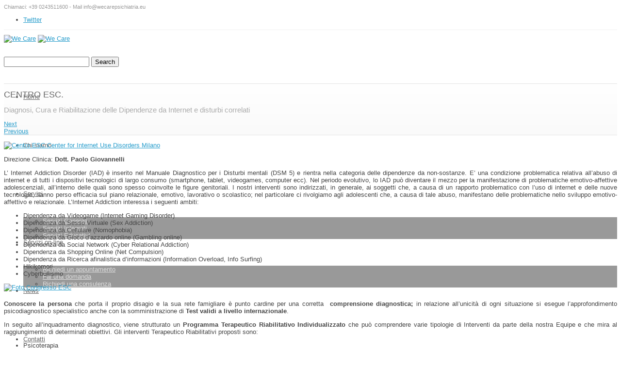

--- FILE ---
content_type: text/html; charset=UTF-8
request_url: https://www.wecarepsichiatria.eu/servizi-integrati/esc-internet-addiction/
body_size: 15332
content:
<!DOCTYPE html>
<!--[if lt IE 7 ]><html class="ie ie6" lang="en"> <![endif]-->
<!--[if IE 7 ]><html class="ie ie7" lang="en"> <![endif]-->
<!--[if IE 8 ]><html class="ie ie8" lang="en"> <![endif]-->
<!--[if (gte IE 9)|!(IE)]><!--><html lang="it-IT"> <!--<![endif]-->
<head>
<meta name="google-site-verification" content="tBUl_cBjoTBsh8501NgmiApB61OKNLMB0nWjJmoTDQg" />
<!-- Basic Page Needs 
========================================================= -->
<meta charset="UTF-8">
<title>We Care CENTRO ESC - WE CARE</title>

<!--[if lt IE 9]>
	<script src="http://html5shim.googlecode.com/svn/trunk/html5.js"></script>
<![endif]-->


<!-- Mobile Specific Metas & Favicons
========================================================= -->
<meta name="viewport" content="width=device-width, initial-scale=1.0, maximum-scale=1.0">






<!-- WordPress Stuff
========================================================= -->
<link rel="pingback" href="https://www.wecarepsichiatria.eu/xmlrpc.php" />

<meta name='robots' content='index, follow, max-video-preview:-1, max-snippet:-1, max-image-preview:large' />

	<!-- This site is optimized with the Yoast SEO plugin v16.6 - https://yoast.com/wordpress/plugins/seo/ -->
	<link rel="canonical" href="https://www.wecarepsichiatria.eu/servizi-integrati/esc-internet-addiction/" />
	<meta property="og:locale" content="it_IT" />
	<meta property="og:type" content="article" />
	<meta property="og:title" content="CENTRO ESC - WE CARE" />
	<meta property="og:description" content="Direzione Clinica: Dott. Paolo Giovannelli L’ Internet Addiction Disorder (IAD) è inserito nel Manuale Diagnostico per i Disturbi mentali (DSM 5) e rientra nella categoria delle dipendenze da non-sostanze. E&#8217;… read more &rarr;" />
	<meta property="og:url" content="https://www.wecarepsichiatria.eu/servizi-integrati/esc-internet-addiction/" />
	<meta property="og:site_name" content="We Care" />
	<meta property="article:modified_time" content="2019-04-02T08:56:08+00:00" />
	<meta property="og:image" content="http://www.wecarepsichiatria.eu/wp-content/uploads/2014/08/esc_testo.jpg" />
	<meta property="og:image:width" content="450" />
	<meta property="og:image:height" content="342" />
	<meta name="twitter:card" content="summary" />
	<meta name="twitter:label1" content="Tempo di lettura stimato" />
	<meta name="twitter:data1" content="3 minuti" />
	<script type="application/ld+json" class="yoast-schema-graph">{"@context":"https://schema.org","@graph":[{"@type":"WebSite","@id":"https://www.wecarepsichiatria.eu/#website","url":"https://www.wecarepsichiatria.eu/","name":"We Care","description":"","potentialAction":[{"@type":"SearchAction","target":{"@type":"EntryPoint","urlTemplate":"https://www.wecarepsichiatria.eu/?s={search_term_string}"},"query-input":"required name=search_term_string"}],"inLanguage":"it-IT"},{"@type":"ImageObject","@id":"https://www.wecarepsichiatria.eu/servizi-integrati/esc-internet-addiction/#primaryimage","inLanguage":"it-IT","url":"https://www.wecarepsichiatria.eu/wp-content/uploads/2014/08/esc_testo.jpg","contentUrl":"https://www.wecarepsichiatria.eu/wp-content/uploads/2014/08/esc_testo.jpg","width":450,"height":342},{"@type":"WebPage","@id":"https://www.wecarepsichiatria.eu/servizi-integrati/esc-internet-addiction/#webpage","url":"https://www.wecarepsichiatria.eu/servizi-integrati/esc-internet-addiction/","name":"CENTRO ESC - WE CARE","isPartOf":{"@id":"https://www.wecarepsichiatria.eu/#website"},"primaryImageOfPage":{"@id":"https://www.wecarepsichiatria.eu/servizi-integrati/esc-internet-addiction/#primaryimage"},"datePublished":"2015-06-17T08:53:11+00:00","dateModified":"2019-04-02T08:56:08+00:00","breadcrumb":{"@id":"https://www.wecarepsichiatria.eu/servizi-integrati/esc-internet-addiction/#breadcrumb"},"inLanguage":"it-IT","potentialAction":[{"@type":"ReadAction","target":["https://www.wecarepsichiatria.eu/servizi-integrati/esc-internet-addiction/"]}]},{"@type":"BreadcrumbList","@id":"https://www.wecarepsichiatria.eu/servizi-integrati/esc-internet-addiction/#breadcrumb","itemListElement":[{"@type":"ListItem","position":1,"name":"Home","item":"https://www.wecarepsichiatria.eu/"},{"@type":"ListItem","position":2,"name":"CENTRO ESC"}]}]}</script>
	<!-- / Yoast SEO plugin. -->


<link rel='dns-prefetch' href='//s.w.org' />
<link rel="alternate" type="application/rss+xml" title="We Care &raquo; Feed" href="https://www.wecarepsichiatria.eu/feed/" />
<link rel="alternate" type="application/rss+xml" title="We Care &raquo; Feed dei commenti" href="https://www.wecarepsichiatria.eu/comments/feed/" />
		<script type="text/javascript">
			window._wpemojiSettings = {"baseUrl":"https:\/\/s.w.org\/images\/core\/emoji\/13.0.1\/72x72\/","ext":".png","svgUrl":"https:\/\/s.w.org\/images\/core\/emoji\/13.0.1\/svg\/","svgExt":".svg","source":{"concatemoji":"https:\/\/www.wecarepsichiatria.eu\/wp-includes\/js\/wp-emoji-release.min.js?ver=5.7.14"}};
			!function(e,a,t){var n,r,o,i=a.createElement("canvas"),p=i.getContext&&i.getContext("2d");function s(e,t){var a=String.fromCharCode;p.clearRect(0,0,i.width,i.height),p.fillText(a.apply(this,e),0,0);e=i.toDataURL();return p.clearRect(0,0,i.width,i.height),p.fillText(a.apply(this,t),0,0),e===i.toDataURL()}function c(e){var t=a.createElement("script");t.src=e,t.defer=t.type="text/javascript",a.getElementsByTagName("head")[0].appendChild(t)}for(o=Array("flag","emoji"),t.supports={everything:!0,everythingExceptFlag:!0},r=0;r<o.length;r++)t.supports[o[r]]=function(e){if(!p||!p.fillText)return!1;switch(p.textBaseline="top",p.font="600 32px Arial",e){case"flag":return s([127987,65039,8205,9895,65039],[127987,65039,8203,9895,65039])?!1:!s([55356,56826,55356,56819],[55356,56826,8203,55356,56819])&&!s([55356,57332,56128,56423,56128,56418,56128,56421,56128,56430,56128,56423,56128,56447],[55356,57332,8203,56128,56423,8203,56128,56418,8203,56128,56421,8203,56128,56430,8203,56128,56423,8203,56128,56447]);case"emoji":return!s([55357,56424,8205,55356,57212],[55357,56424,8203,55356,57212])}return!1}(o[r]),t.supports.everything=t.supports.everything&&t.supports[o[r]],"flag"!==o[r]&&(t.supports.everythingExceptFlag=t.supports.everythingExceptFlag&&t.supports[o[r]]);t.supports.everythingExceptFlag=t.supports.everythingExceptFlag&&!t.supports.flag,t.DOMReady=!1,t.readyCallback=function(){t.DOMReady=!0},t.supports.everything||(n=function(){t.readyCallback()},a.addEventListener?(a.addEventListener("DOMContentLoaded",n,!1),e.addEventListener("load",n,!1)):(e.attachEvent("onload",n),a.attachEvent("onreadystatechange",function(){"complete"===a.readyState&&t.readyCallback()})),(n=t.source||{}).concatemoji?c(n.concatemoji):n.wpemoji&&n.twemoji&&(c(n.twemoji),c(n.wpemoji)))}(window,document,window._wpemojiSettings);
		</script>
		<style type="text/css">
img.wp-smiley,
img.emoji {
	display: inline !important;
	border: none !important;
	box-shadow: none !important;
	height: 1em !important;
	width: 1em !important;
	margin: 0 .07em !important;
	vertical-align: -0.1em !important;
	background: none !important;
	padding: 0 !important;
}
</style>
	<link rel='stylesheet' id='basic-css'  href='https://www.wecarepsichiatria.eu/wp-content/themes/inovado/framework/css/basic.css?ver=1' type='text/css' media='all' />
<link rel='stylesheet' id='headers-css'  href='https://www.wecarepsichiatria.eu/wp-content/themes/inovado/framework/css/headers.css?ver=1' type='text/css' media='all' />
<link rel='stylesheet' id='bootstrap-css'  href='https://www.wecarepsichiatria.eu/wp-content/themes/inovado/framework/css/bootstrap.css?ver=1' type='text/css' media='all' />
<link rel='stylesheet' id='shortcodes-css'  href='https://www.wecarepsichiatria.eu/wp-content/themes/inovado/framework/css/shortcodes.css?ver=1' type='text/css' media='all' />
<link rel='stylesheet' id='flexslider-css'  href='https://www.wecarepsichiatria.eu/wp-content/themes/inovado/framework/css/flexslider.css?ver=1' type='text/css' media='all' />
<link rel='stylesheet' id='prettyPhoto-css'  href='https://www.wecarepsichiatria.eu/wp-content/themes/inovado/framework/css/prettyPhoto.css?ver=1' type='text/css' media='all' />
<link rel='stylesheet' id='stylesheet-css'  href='https://www.wecarepsichiatria.eu/wp-content/themes/inovado/style.css?ver=1' type='text/css' media='all' />
<link rel='stylesheet' id='retina-css'  href='https://www.wecarepsichiatria.eu/wp-content/themes/inovado/framework/css/retina.css?ver=1' type='text/css' media='only screen and (-webkit-min-device-pixel-ratio: 2)' />
<link rel='stylesheet' id='skeleton-css'  href='https://www.wecarepsichiatria.eu/wp-content/themes/inovado/framework/css/skeleton.css?ver=1' type='text/css' media='all' />
<link rel='stylesheet' id='responsive-css'  href='https://www.wecarepsichiatria.eu/wp-content/themes/inovado/framework/css/responsive.css?ver=1' type='text/css' media='all' />
<link rel='stylesheet' id='wp-block-library-css'  href='https://www.wecarepsichiatria.eu/wp-includes/css/dist/block-library/style.min.css?ver=5.7.14' type='text/css' media='all' />
<link rel='stylesheet' id='contact-form-7-css'  href='https://www.wecarepsichiatria.eu/wp-content/plugins/contact-form-7/includes/css/styles.css?ver=5.4.1' type='text/css' media='all' />
<link rel='stylesheet' id='cookie-law-info-css'  href='https://www.wecarepsichiatria.eu/wp-content/plugins/cookie-law-info/public/css/cookie-law-info-public.css?ver=2.0.4' type='text/css' media='all' />
<link rel='stylesheet' id='cookie-law-info-gdpr-css'  href='https://www.wecarepsichiatria.eu/wp-content/plugins/cookie-law-info/public/css/cookie-law-info-gdpr.css?ver=2.0.4' type='text/css' media='all' />
<link rel='stylesheet' id='wooslider-flexslider-css'  href='https://www.wecarepsichiatria.eu/wp-content/plugins/flexslider/assets/css/flexslider.css?ver=1.0.1' type='text/css' media='all' />
<link rel='stylesheet' id='wooslider-common-css'  href='https://www.wecarepsichiatria.eu/wp-content/plugins/flexslider/assets/css/style.css?ver=1.0.1' type='text/css' media='all' />
<link rel='stylesheet' id='custom-style-css'  href='https://www.wecarepsichiatria.eu/wp-content/themes/inovado/framework/css/custom_script.css?ver=5.7.14' type='text/css' media='all' />
<style id='custom-style-inline-css' type='text/css'>

        	
        	body{ font-family: arial, Arial, Helvetica, sans-serif; font-size: 13px; font-weight: normal; color: #444444; }

			h1{ font-family: arial, Arial, Helvetica, sans-serif; font-size: 28px; font-weight: normal; color: #666666; }
			h2{ font-family: arial, Arial, Helvetica, sans-serif; font-size: 23px; font-weight: normal; color: #666666; }
			h3{ font-family: arial, Arial, Helvetica, sans-serif; font-size: 18px; font-weight: normal; color: #666666; }
			h4{ font-family: arial, Arial, Helvetica, sans-serif; font-size: 16px; font-weight: normal; color: #666666; }
			h5{ font-family: arial, Arial, Helvetica, sans-serif; font-size: 15px; font-weight: normal; color: #666666; }
			h6{ font-family: arial, Arial, Helvetica, sans-serif; font-size: 14px; font-weight: normal; color: #666666; }

			h1 a, h2 a, h3 a, h4 a, h5 a, h6 a, h1 a:visited, h2 a:visited, h3 a:visited, h4 a:visited, h5 a:visited, h6 a:visited  { font-weight: inherit; color: inherit; }

			h1 a:hover, h2 a:hover, h3 a:hover, h4 a:hover, h5 a:hover, h6 a:hover, a:hover h1, a:hover h2, a:hover h3, a:hover h4, a:hover h5, a:hover h6 { color: #666666; }

			.callus{ font-family: arial, Arial, Helvetica, sans-serif; font-size: 11px; font-weight: normal; color: #999999 !important; }

			a, a:visited{ color: #289dcc; }
			a:hover, a:focus{ color: #666666; }
			#infobar{ position: fixed; }

			#topbar{ background: #ffffff; border-bottom: 1px solid #efefef; }
			#topbar .callus { color: #999999; }
			#topbar .callus a { color: #999999; }
			#topbar .callus a:hover { color: #333333; }

			.header{ background: #ffffff; }
			.header .slogan{ font-family: arial, Arial, Helvetica, sans-serif; font-size: 13px; font-weight: normal; color: #666666; }

			/* Header V1 ------------------------------------------------------------------------ */  

			#header { height: 100px; }
			#header .logo{ margin-top: 10px; }
			#header .select-menu{ background: #ffffff }

			#header #navigation ul#nav > li { height: 100px; }
			#header #navigation ul#nav > li > a { height: 97px; line-height: 97px; }
			#header #navigation ul#nav li .sub-menu{ top: 97px; }
			#header #header-searchform{ margin-top: 29px; }
			#header #header-cart{ margin-top: 29px; }

			#header #navigation ul#nav > li > a { font-family: arial, Arial, Helvetica, sans-serif; font-size: 13px; font-weight: normal; color: #666666; }
			#header #navigation ul#nav > li > a:hover { color: #333333; border-color: #333333; }
			#header #navigation ul#nav > li.current-menu-item > a,
			#header #navigation ul#nav > li.current-menu-item > a:hover,
			#header #navigation ul#nav > li.current-page-ancestor > a,
			#header #navigation ul#nav > li.current-page-ancestor > a:hover,
			#header #navigation ul#nav > li.current-menu-ancestor > a,
			#header #navigation ul#nav > li.current-menu-ancestor > a:hover,
			#header #navigation ul#nav > li.current-menu-parent > a,
			#header #navigation ul#nav > li.current-menu-parent > a:hover,
			#header #navigation ul#nav > li.current_page_ancestor > a,
			#header #navigation ul#nav > li.current_page_ancestor > a:hover { color: #289dcc; border-color: #289dcc; }

			/* Header V2 ------------------------------------------------------------------------ */  

			#header-v2 .header-v2-container{ height: 90px; }
			#header-v2 .logo{ margin-top: 33px; }
			#header-v2 #header-searchform{ margin-top: 28px; }
			#header-v2 #header-cart{ margin-top: 28px; }
			#header-v2 .slogan{ margin-top: 33px; }
			#header-v2 #navigation .sub-menu{ top: 41px; }

			#header-v2 #navigation ul#nav > li > a { font-family: arial, Arial, Helvetica, sans-serif; font-size: 13px; font-weight: normal; color: #666666; }
			#header-v2 #navigation ul#nav > li > a:hover { color: #333333; border-color: #333333; }
			#header-v2 #navigation ul#nav > li.current-menu-item > a,
			#header-v2 #navigation ul#nav > li.current-menu-item > a:hover,
			#header-v2 #navigation ul#nav > li.current-page-ancestor > a,
			#header-v2 #navigation ul#nav > li.current-page-ancestor > a:hover,
			#header-v2 #navigation ul#nav > li.current-menu-ancestor > a,
			#header-v2 #navigation ul#nav > li.current-menu-ancestor > a:hover,
			#header-v2 #navigation ul#nav > li.current-menu-parent > a,
			#header-v2 #navigation ul#nav > li.current-menu-parent > a:hover,
			#header-v2 #navigation ul#nav > li.current_page_ancestor > a,
			#header-v2 #navigation ul#nav > li.current_page_ancestor > a:hover { color: #289dcc; border-color: #289dcc; }

			#header-v2 #navigation ul#nav > li.current-menu-item > a:after,
			#header-v2 #navigation ul#nav > li.current-page-ancestor > a:after,
			#header-v2 #navigation ul#nav > li.current-menu-ancestor > a:after,
			#header-v2 #navigation ul#nav > li.current-menu-parent > a:after,
			#header-v2 #navigation ul#nav > li.current_page_ancestor > a:after{
				border-color: #289dcc transparent transparent transparent;
			}

			/* Header V3 ------------------------------------------------------------------------ */  

			#header-v3 { height: 90px; }
			#header-v3 .logo{ margin-top: 33px; }
			#header-v3 #navigation ul{ margin-top: 26px; }
			#header-v3 #header-searchform{ margin-top: 30px; }
			#header-v3 #header-cart{ margin-top: 30px; }
			#header-v3 #navigation .sub-menu{ top: 37px; }

			#header-v3 #navigation ul#nav > li > a { font-family: arial, Arial, Helvetica, sans-serif; font-size: 13px; font-weight: normal; color: #666666; background: #ffffff; }

			#header-v3 #navigation ul#nav > li > a:hover, 
			#header-v3 #navigation ul#nav > li.sfHover > a  { background: #333333; }

			#header-v3 #navigation ul#nav > li.current-menu-item > a,
			#header-v3 #navigation ul#nav > li.current-menu-item > a:hover,
			#header-v3 #navigation ul#nav > li.current-page-ancestor > a,
			#header-v3 #navigation ul#nav > li.current-page-ancestor > a:hover,
			#header-v3 #navigation ul#nav > li.current-menu-ancestor > a,
			#header-v3 #navigation ul#nav > li.current-menu-ancestor > a:hover,
			#header-v3 #navigation ul#nav > li.current-menu-parent > a,
			#header-v3 #navigation ul#nav > li.current-menu-parent > a:hover,
			#header-v3 #navigation ul#nav > li.current_page_ancestor > a,
			#header-v3 #navigation ul#nav > li.current_page_ancestor > a:hover { background: #289dcc; }

			/* Header V4 ------------------------------------------------------------------------ */  

			#header-v4 .header-v4-container{ height: 90px; }
			#header-v4 .logo{ margin-top: 33px; }
			#header-v4 #header-searchform{ margin-top: 28px; }
			#header-v4 #header-cart{ margin-top: 28px; }
			#header-v4 .slogan{ margin-top: 33px; }
			#header-v4 #navigation .sub-menu{ top: 41px; }

			#header-v4 #navigation{ background: #555555; }
			#header-v4 #navigation ul#nav > li > a { font-family: arial, Arial, Helvetica, sans-serif; font-size: 13px; font-weight: normal; color: #666666; }

			#header-v4 #navigation ul#nav > li > a:hover, 
			#header-v4 #navigation ul#nav > li.sfHover > a { background: #333333; }

			#header-v4 #navigation ul#nav > li.current-menu-item > a,
			#header-v4 #navigation ul#nav > li.current-menu-item > a:hover,
			#header-v4 #navigation ul#nav > li.current-page-ancestor > a,
			#header-v4 #navigation ul#nav > li.current-page-ancestor > a:hover,
			#header-v4 #navigation ul#nav > li.current-menu-ancestor > a,
			#header-v4 #navigation ul#nav > li.current-menu-ancestor > a:hover,
			#header-v4 #navigation ul#nav > li.current-menu-parent > a,
			#header-v4 #navigation ul#nav > li.current-menu-parent > a:hover,
			#header-v4 #navigation ul#nav > li.current_page_ancestor > a,
			#header-v4 #navigation ul#nav > li.current_page_ancestor > a:hover { background: #289dcc; }

			/* Header V5 ------------------------------------------------------------------------ */  

			#header-v5 .header-v5-container{ height: 107px; }
			#header-v5 .logo{ margin-top: 33px; }
			#header-v5 .slogan{ margin-top: 4px; }
			#header-v5 #navigation .sub-menu{ top: 41px; }

			#header-v5 #navigation ul#nav > li > a { font-family: arial, Arial, Helvetica, sans-serif; font-size: 13px; font-weight: normal; color: #666666; }

			#header-v5 #navigation ul#nav > li > a:hover { color: #333333; }
			        
			#header-v5 #navigation ul#nav > li.current-menu-item > a,
			#header-v5 #navigation ul#nav > li.current-menu-item > a:hover,
			#header-v5 #navigation ul#nav > li.current-page-ancestor > a,
			#header-v5 #navigation ul#nav > li.current-page-ancestor > a:hover,
			#header-v5 #navigation ul#nav > li.current-menu-ancestor > a,
			#header-v5 #navigation ul#nav > li.current-menu-ancestor > a:hover,
			#header-v5 #navigation ul#nav > li.current-menu-parent > a,
			#header-v5 #navigation ul#nav > li.current-menu-parent > a:hover,
			#header-v5 #navigation ul#nav > li.current_page_ancestor > a,
			#header-v5 #navigation ul#nav > li.current_page_ancestor > a:hover { color: #289dcc; border-color:#289dcc; }

			/* Header V6 ------------------------------------------------------------------------ */  

			#header-v6 { height: 100px; }
			#header-v6 .logo{ margin-top: 10px; }
			#header-v6 .select-menu{ background: #ffffff }

			#header-v6 #navigation ul#nav > li { height: 100px; }
			#header-v6 #navigation ul#nav > li > a { height: 97px; line-height: 97px; }
			#header-v6 #navigation .sub-menu{ top: 97px !important; }
			#header-v6 #header-searchform{ margin-top: 29px; }
			#header-v6 #header-cart{ margin-top: 29px; }

			#header-v6 #navigation ul#nav > li > a { font-family: arial, Arial, Helvetica, sans-serif; font-size: 13px; font-weight: normal; color: #666666; }
			#header-v6 #navigation ul#nav > li > a:hover { color: #333333; border-color: #333333; }
			#header-v6 #navigation ul#nav > li.current-menu-item > a,
			#header-v6 #navigation ul#nav > li.current-menu-item > a:hover,
			#header-v6 #navigation ul#nav > li.current-page-ancestor > a,
			#header-v6 #navigation ul#nav > li.current-page-ancestor > a:hover,
			#header-v6 #navigation ul#nav > li.current-menu-ancestor > a,
			#header-v6 #navigation ul#nav > li.current-menu-ancestor > a:hover,
			#header-v6 #navigation ul#nav > li.current-menu-parent > a,
			#header-v6 #navigation ul#nav > li.current-menu-parent > a:hover,
			#header-v6 #navigation ul#nav > li.current_page_ancestor > a,
			#header-v6 #navigation ul#nav > li.current_page_ancestor > a:hover { color: #289dcc; border-color: #289dcc; }

			#header-v6.header-megamenu #navigation > ul#nav > li.megamenu > ul > li{ border-color: #a5a5a5 !important; }
			#header-v6.header-megamenu #navigation .sub-menu ul li a,
			#header-v6.header-megamenu #navigation .sub-menu li a{ border-color: #a5a5a5 !important; }

			#navigation ul#nav > li.current-menu-item > a,
			#navigation ul#nav > li.current-page-ancestor > a,
			#navigation ul#nav > li.current-page-parent > a{ font-weight: 600 !important; }

			/* Sub-Menu Navigation ------------------------------------------------------------------------ */ 

			html body #navigation .sub-menu{ background: #999999 !important; border-color: #555555 !important; }
			html body #navigation .sub-menu li a,
			html body #navigation .sub-menu li .sub-menu li a,
			html body #navigation .sub-menu li .sub-menu li .sub-menu li a { font-family: arial, Arial, Helvetica, sans-serif !important; font-size: 13px !important; font-weight: normal !important; color: #dedede !important; }
			#navigation .sub-menu li{ border-color: #a5a5a5; }
			#navigation .sub-menu li a:hover,
			#navigation .sub-menu li .sub-menu li a:hover,
			#navigation .sub-menu li.current-menu-item a,
			#navigation .sub-menu li.current-menu-item a:hover,
			#navigation .sub-menu li.current_page_item a,
			#navigation .sub-menu li.current_page_item a:hover { color: #ffffff !important; }

			#navigation ul#nav > li > ul > li:last-child > a:hover{ border:none !important; }

			#title {
				background: #FFFFFF;
			    background-image: linear-gradient(bottom, #FAFAFA 0%, #FFFFFF 100%);
			    background-image: -o-linear-gradient(bottom, #FAFAFA 0%, #FFFFFF 100%);
			    background-image: -moz-linear-gradient(bottom, #FAFAFA 0%, #FFFFFF 100%);
			    background-image: -webkit-linear-gradient(bottom, #FAFAFA 0%, #FFFFFF 100%);
			    background-image: -ms-linear-gradient(bottom, #FAFAFA 0%, #FFFFFF 100%);
			    border-bottom: 1px solid #e4e4e4;
			    border-top: 1px solid #e4e4e4;
			}
			#title h1, #title .blog-h1 { font-family: arial, Arial, Helvetica, sans-serif; font-size: 18px; font-weight: normal; color: #666666; }
			#title h2, #title .blog-h2 { font-family: arial, Arial, Helvetica, sans-serif; font-size: 15px; font-weight: normal; color: #aaaaaa; }
			#title #breadcrumbs { color: #aaaaaa; }
			#title #breadcrumbs a { color: #aaaaaa; }
			#title #breadcrumbs a:hover { color: #289dcc; }

			#alt-title h1, #alt-title .blog-h1 { background:#289dcc; font-family: arial, Arial, Helvetica, sans-serif; font-size: 18px; font-weight: normal; color: #ffffff;  }
			#alt-title h2, #alt-title .blog-h2 { background:#ffffff; font-family: arial, Arial, Helvetica, sans-serif; font-size: 15px; font-weight: normal; color: #999999; }
			#alt-breadcrumbs, #no-title { background:#ffffff; border-bottom: 1px solid #e4e4e4; color: #999999; }
			#alt-title .grid{ opacity: 0.8; }
			#no-title  #breadcrumbs{ color: #999999; }
			#alt-breadcrumbs a, #no-title #breadcrumbs a { color: #999999; }
			#alt-breadcrumbs a:hover, #no-title #breadcrumbs a:hover { color: #289dcc; }

			#alt-title-2 h1, #alt-title-2 .blog-h1 { font-family: arial, Arial, Helvetica, sans-serif; font-size: 18px; font-weight: bold; color: #666666; }
			#alt-title-2 { background-color: #efef; border-top:1px solid #e4e4e4; border-bottom:1px solid #e4e4e4; }

			#alt-title-2 #breadcrumbs, #alt-title-2 #breadcrumbs a{ color: #999999; }
			#alt-title-2 #breadcrumbs a:hover{ color: #289dcc; }

			#sidebar .widget h3 { font-family: arial, Arial, Helvetica, sans-serif; font-size: 15px; font-weight: bold; color: #666666; }
  

			/* Twitter Bar ------------------------------------------------------------------------ */ 
	
			#twitterbar { font-family: arial, Arial, Helvetica, sans-serif; font-size: 13px; font-weight: normal; color: #ffffff; background: #289dcc; }
			#twitterbar .twitterpost a { color: #ffffff; }

			/* Footer ------------------------------------------------------------------------ */  
	
			#footer{ border-top: 10px solid #333333; }  
			#footer, #infobar { border-top-color: #333333; background: #444444; color:#999999; }
			#footer a, #infobar a{ color:#999999; }
			#footer a:hover, #infobar a:hover{ color:#ffffff; }
			#footer .widget h3, #infobar .widget h3 { font-family: arial, Arial, Helvetica, sans-serif; font-size: 15px; font-weight: normal !important; color: #ffffff !important; border-bottom:1px solid #555555; }
			#infobar .no-widgets{ color:#999999; }

			/* Copyright ------------------------------------------------------------------------ */  
	        
			#copyright { background: #222222; color: #777777; }
			#copyright a { color: #888888; }
			#copyright a:hover { color: #ffffff; }

			/* Forms ------------------------------------------------------------------------ */  
	    
			input[type='text'], input[type='password'], input[type='email'], textarea, select, button, input[type='submit'], input[type='reset'], input[type='button'] { font-family: arial, Arial, Helvetica, sans-serif; font-size: 13px; }
	    
			/* Accent Color ------------------------------------------------------------------------ */ 
	
			::selection { background: #289dcc }
			::-moz-selection { background: #289dcc }
			.highlight { color: #289dcc }
			.post-icon { background: #289dcc }
			.single .post-tags a:hover { background: #289dcc; border-color: #289dcc; }
			#pagination a:hover { border-color: #289dcc; background: #289dcc; }
			#filters ul li a:hover { color: #289dcc }
			#filters ul li a.active { color: #289dcc }
			.portfolio-item:hover .portfolio-title { background: #289dcc; border-color: #289dcc; }
			.projects-nav a:hover,
			.post-navigation a:hover { background-color: #289dcc }
			.sidenav li a:hover, .widget_wp_nav_menu_desc li a:hover { color: #289dcc }
			.sidenav > li.current_page_item > a, .widget_wp_nav_menu_desc > li.current_page_item > a { border-left-color: #289dcc; color: #289dcc; }
			.sidenav > li.current_page_item > a, .sidenav > li.current_page_item > a:hover, .widget_wp_nav_menu_desc > li.current_page_item > a, .widget_wp_nav_menu_desc > li.current_page_item > a:hover { background-color: #289dcc; }
			.sidenav ul.children > li.current_page_item > a{ color: #289dcc }
			#back-to-top a:hover { background-color: #289dcc }
			.widget_tag_cloud a:hover { background: #289dcc; border-color: #289dcc; }
			.widget_flickr #flickr_tab a:hover { background: #289dcc; border-color: #289dcc; }
			.widget_portfolio .portfolio-widget-item .portfolio-pic:hover { background: #289dcc; border-color: #289dcc; }
			#footer .widget_tag_cloud a:hover,
			#infobar .widget_tag_cloud a:hover { background: #289dcc; border-color: #289dcc; }
			#footer .widget_flickr #flickr_tab a:hover,
			#infobar .widget_flickr #flickr_tab a:hover { background: #289dcc; border-color: #289dcc; }
			#footer .widget_portfolio .portfolio-widget-item .portfolio-pic:hover,
			#infobar .widget_portfolio .portfolio-widget-item .portfolio-pic:hover { background: #289dcc; border-color: #289dcc; }
			.flex-direction-nav a:hover { background-color: #289dcc }
			a.button.alternative-1 { background: #289dcc; border-color: #289dcc; }
			.gallery img:hover { background: #289dcc; border-color: #289dcc !important; }
			.skillbar .skill-percentage { background: #289dcc }
			.latest-blog .blog-item:hover h4 { color: #289dcc }
			.tp-caption.big_colorbg{ background: #289dcc; }
			.tp-caption.medium_colorbg{ background: #289dcc; }
			.tp-caption.small_colorbg{ background: #289dcc; }
			.tp-caption.customfont_color{ color: #289dcc; }
			.tp-caption a { color: #289dcc; }
			.tp-leftarrow.default:hover,
			.tp-rightarrow.default:hover { background-color: #289dcc !important; }
			.wooslider-direction-nav a:hover { background-color: #289dcc; }

			/* WooCommerce */

			.product .onsale{ background: #289dcc; }
			.woocommerce button, .woocommerce input[type=submit]{ color: #289dcc; }
			.products li .price{ color: #289dcc; }
			.product .price{ color: #289dcc; }
			.woocommerce-tabs .panel h2{ color: #289dcc; }
			.checkout .shop_table .total{ color: #289dcc; }
			.woocommerce .form-row input[type=submit], 
			.woocommerce .form-row button{ color: #289dcc; }

        
</style>
<script type='text/javascript' src='https://www.wecarepsichiatria.eu/wp-includes/js/jquery/jquery.min.js?ver=3.5.1' id='jquery-core-js'></script>
<script type='text/javascript' src='https://www.wecarepsichiatria.eu/wp-includes/js/jquery/jquery-migrate.min.js?ver=3.3.2' id='jquery-migrate-js'></script>
<script type='text/javascript' id='cookie-law-info-js-extra'>
/* <![CDATA[ */
var Cli_Data = {"nn_cookie_ids":[],"cookielist":[],"non_necessary_cookies":[],"ccpaEnabled":"","ccpaRegionBased":"","ccpaBarEnabled":"","strictlyEnabled":["necessary","obligatoire"],"ccpaType":"gdpr","js_blocking":"","custom_integration":"","triggerDomRefresh":"","secure_cookies":""};
var cli_cookiebar_settings = {"animate_speed_hide":"500","animate_speed_show":"500","background":"#fff","border":"#444","border_on":"","button_1_button_colour":"#000","button_1_button_hover":"#000000","button_1_link_colour":"#fff","button_1_as_button":"1","button_1_new_win":"","button_2_button_colour":"#333","button_2_button_hover":"#292929","button_2_link_colour":"#444","button_2_as_button":"","button_2_hidebar":"","button_3_button_colour":"#dedfe0","button_3_button_hover":"#b2b2b3","button_3_link_colour":"#333333","button_3_as_button":"1","button_3_new_win":"","button_4_button_colour":"#dedfe0","button_4_button_hover":"#b2b2b3","button_4_link_colour":"#333333","button_4_as_button":"1","button_7_button_colour":"#61a229","button_7_button_hover":"#4e8221","button_7_link_colour":"#fff","button_7_as_button":"1","button_7_new_win":"","font_family":"inherit","header_fix":"","notify_animate_hide":"1","notify_animate_show":"","notify_div_id":"#cookie-law-info-bar","notify_position_horizontal":"right","notify_position_vertical":"bottom","scroll_close":"","scroll_close_reload":"","accept_close_reload":"","reject_close_reload":"","showagain_tab":"1","showagain_background":"#fff","showagain_border":"#000","showagain_div_id":"#cookie-law-info-again","showagain_x_position":"100px","text":"#000","show_once_yn":"","show_once":"10000","logging_on":"","as_popup":"","popup_overlay":"1","bar_heading_text":"","cookie_bar_as":"banner","popup_showagain_position":"bottom-right","widget_position":"left"};
var log_object = {"ajax_url":"https:\/\/www.wecarepsichiatria.eu\/wp-admin\/admin-ajax.php"};
/* ]]> */
</script>
<script type='text/javascript' src='https://www.wecarepsichiatria.eu/wp-content/plugins/cookie-law-info/public/js/cookie-law-info-public.js?ver=2.0.4' id='cookie-law-info-js'></script>
<script type='text/javascript' src='https://www.wecarepsichiatria.eu/wp-content/themes/inovado/framework/js/easing.js?ver=1.3' id='easing-js'></script>
<script type='text/javascript' src='https://www.wecarepsichiatria.eu/wp-content/themes/inovado/framework/js/fitvids.js?ver=1.0' id='fitvids-js'></script>
<link rel="https://api.w.org/" href="https://www.wecarepsichiatria.eu/wp-json/" /><link rel="EditURI" type="application/rsd+xml" title="RSD" href="https://www.wecarepsichiatria.eu/xmlrpc.php?rsd" />
<link rel="wlwmanifest" type="application/wlwmanifest+xml" href="https://www.wecarepsichiatria.eu/wp-includes/wlwmanifest.xml" /> 
<meta name="generator" content="WordPress 5.7.14" />
<link rel='shortlink' href='https://www.wecarepsichiatria.eu/?p=206' />
<link rel="alternate" type="application/json+oembed" href="https://www.wecarepsichiatria.eu/wp-json/oembed/1.0/embed?url=https%3A%2F%2Fwww.wecarepsichiatria.eu%2Fservizi-integrati%2Fesc-internet-addiction%2F" />
<link rel="alternate" type="text/xml+oembed" href="https://www.wecarepsichiatria.eu/wp-json/oembed/1.0/embed?url=https%3A%2F%2Fwww.wecarepsichiatria.eu%2Fservizi-integrati%2Fesc-internet-addiction%2F&#038;format=xml" />
	<script type="text/javascript" src="http://maps.google.com/maps/api/js?sensor=false"></script>
	
	<style>
		
				
		 		@media only screen and (max-width: 767px) {
			#topbar .callus{ background: #efefef; }	
		}
				
				
				
					@media only screen and (-webkit-min-device-pixel-ratio: 2), 
			only screen and (min-device-pixel-ratio: 2) {
				.header .logo .logo_standard{ display: none; }
				.header .logo .logo_retina{ display: inline; }
			}
		
		
			.title{
				display:block;
				line-height: 1 !important;
				background: none;
				margin:0 0 20px 0;
				border-bottom:1px solid #f1f1f1;
				
			}

			.title span{
				display:inline-block;
				line-height: 1 !important;
				background: none;
				margin: 0 0 -1px 0;
				padding: 0 0 10px 0;
				border-bottom:1px solid #cccccc;
			}

				
		.retinaiconbox [class^="retinaicon-"], .retinaiconbox [class*=" retinaicon-"]{
float: none;
text-align: center;
}
.retinaiconbox [class^="retinaicon-"], .retinaiconbox [class*=" retinaicon-"]{
padding: 5px 15px 0px 0;
}
.retinaiconbox:hover .retinaiconbox [class^="retinaicon-"]{
color: #fff !important;
background: #289dcc;
}
.retinaiconbox h3{
margin: 0px 0px  8px 0px;
}
.retinaiconbox p{
margin: 0px;
}

.retinaiconbox:hover h3{
color: #289dcc !important;
}

.one_fifth:hover img{
color: #289dcc !important;
 -webkit-animation: animation 865ms linear both;
  animation: animation 865ms linear both;
}

@-webkit-keyframes animation { 
  0% { -webkit-transform: matrix3d(1, 0, 0, 0, 0, 1, 0, 0, 0, 0, 1, 0, -100, 0, 0, 1); transform: matrix3d(1, 0, 0, 0, 0, 1, 0, 0, 0, 0, 1, 0, -100, 0, 0, 1); }
  1.923077% { -webkit-transform: matrix3d(1, 0, 0, 0, 0, 1, 0, 0, 0, 0, 1, 0, -62.91365, 0, 0, 1); transform: matrix3d(1, 0, 0, 0, 0, 1, 0, 0, 0, 0, 1, 0, -62.91365, 0, 0, 1); }
  3.846154% { -webkit-transform: matrix3d(1.47818, 0, 0, 0, 0, 1, 0, 0, 0, 0, 1, 0, -34.35964, 0, 0, 1); transform: matrix3d(1.47818, 0, 0, 0, 0, 1, 0, 0, 0, 0, 1, 0, -34.35964, 0, 0, 1); }
  5.769231% { -webkit-transform: matrix3d(2.32008, 0, 0, 0, 0, 1, 0, 0, 0, 0, 1, 0, -15.04667, 0, 0, 1); transform: matrix3d(2.32008, 0, 0, 0, 0, 1, 0, 0, 0, 0, 1, 0, -15.04667, 0, 0, 1); }
  7.692308% { -webkit-transform: matrix3d(1.86599, 0, 0, 0, 0, 1.03082, 0, 0, 0, 0, 1, 0, -3.53871, 0, 0, 1); transform: matrix3d(1.86599, 0, 0, 0, 0, 1.03082, 0, 0, 0, 0, 1, 0, -3.53871, 0, 0, 1); }
  9.615385% { -webkit-transform: matrix3d(1.08939, 0, 0, 0, 0, 1.29235, 0, 0, 0, 0, 1, 0, 2.28869, 0, 0, 1); transform: matrix3d(1.08939, 0, 0, 0, 0, 1.29235, 0, 0, 0, 0, 1, 0, 2.28869, 0, 0, 1); }
  11.538462% { -webkit-transform: matrix3d(0.73113, 0, 0, 0, 0, 1.43935, 0, 0, 0, 0, 1, 0, 4.46524, 0, 0, 1); transform: matrix3d(0.73113, 0, 0, 0, 0, 1.43935, 0, 0, 0, 0, 1, 0, 4.46524, 0, 0, 1); }
  13.461538% { -webkit-transform: matrix3d(0.61957, 0, 0, 0, 0, 1.49725, 0, 0, 0, 0, 1, 0, 4.59309, 0, 0, 1); transform: matrix3d(0.61957, 0, 0, 0, 0, 1.49725, 0, 0, 0, 0, 1, 0, 4.59309, 0, 0, 1); }
  15.384615% { -webkit-transform: matrix3d(0.62302, 0, 0, 0, 0, 1.49093, 0, 0, 0, 0, 1, 0, 3.7788, 0, 0, 1); transform: matrix3d(0.62302, 0, 0, 0, 0, 1.49093, 0, 0, 0, 0, 1, 0, 3.7788, 0, 0, 1); }
  17.307692% { -webkit-transform: matrix3d(0.67305, 0, 0, 0, 0, 1.44261, 0, 0, 0, 0, 1, 0, 2.69693, 0, 0, 1); transform: matrix3d(0.67305, 0, 0, 0, 0, 1.44261, 0, 0, 0, 0, 1, 0, 2.69693, 0, 0, 1); }
  19.230769% { -webkit-transform: matrix3d(0.73693, 0, 0, 0, 0, 1.37083, 0, 0, 0, 0, 1, 0, 1.70046, 0, 0, 1); transform: matrix3d(0.73693, 0, 0, 0, 0, 1.37083, 0, 0, 0, 0, 1, 0, 1.70046, 0, 0, 1); }
  21.153846% { -webkit-transform: matrix3d(0.80007, 0, 0, 0, 0, 1.28994, 0, 0, 0, 0, 1, 0, 0.93134, 0, 0, 1); transform: matrix3d(0.80007, 0, 0, 0, 0, 1.28994, 0, 0, 0, 0, 1, 0, 0.93134, 0, 0, 1); }
  23.076923% { -webkit-transform: matrix3d(0.85697, 0, 0, 0, 0, 1.2103, 0, 0, 0, 0, 1, 0, 0.41002, 0, 0, 1); transform: matrix3d(0.85697, 0, 0, 0, 0, 1.2103, 0, 0, 0, 0, 1, 0, 0.41002, 0, 0, 1); }
  25% { -webkit-transform: matrix3d(0.9059, 0, 0, 0, 0, 1.13863, 0, 0, 0, 0, 1, 0, 0.09866, 0, 0, 1); transform: matrix3d(0.9059, 0, 0, 0, 0, 1.13863, 0, 0, 0, 0, 1, 0, 0.09866, 0, 0, 1); }
  26.923077% { -webkit-transform: matrix3d(0.94632, 0, 0, 0, 0, 1.07869, 0, 0, 0, 0, 1, 0, -0.05957, 0, 0, 1); transform: matrix3d(0.94632, 0, 0, 0, 0, 1.07869, 0, 0, 0, 0, 1, 0, -0.05957, 0, 0, 1); }
  28.846154% { -webkit-transform: matrix3d(0.97803, 0, 0, 0, 0, 1.03191, 0, 0, 0, 0, 1, 0, -0.11915, 0, 0, 1); transform: matrix3d(0.97803, 0, 0, 0, 0, 1.03191, 0, 0, 0, 0, 1, 0, -0.11915, 0, 0, 1); }
  30.769231% { -webkit-transform: matrix3d(1.00123, 0, 0, 0, 0, 0.99805, 0, 0, 0, 0, 1, 0, -0.12324, 0, 0, 1); transform: matrix3d(1.00123, 0, 0, 0, 0, 0.99805, 0, 0, 0, 0, 1, 0, -0.12324, 0, 0, 1); }
  32.692308% { -webkit-transform: matrix3d(1.01663, 0, 0, 0, 0, 0.97579, 0, 0, 0, 0, 1, 0, -0.10168, 0, 0, 1); transform: matrix3d(1.01663, 0, 0, 0, 0, 0.97579, 0, 0, 0, 0, 1, 0, -0.10168, 0, 0, 1); }
  34.615385% { -webkit-transform: matrix3d(1.0254, 0, 0, 0, 0, 0.96322, 0, 0, 0, 0, 1, 0, -0.07273, 0, 0, 1); transform: matrix3d(1.0254, 0, 0, 0, 0, 0.96322, 0, 0, 0, 0, 1, 0, -0.07273, 0, 0, 1); }
  36.538462% { -webkit-transform: matrix3d(1.02892, 0, 0, 0, 0, 0.95819, 0, 0, 0, 0, 1, 0, -0.04596, 0, 0, 1); transform: matrix3d(1.02892, 0, 0, 0, 0, 0.95819, 0, 0, 0, 0, 1, 0, -0.04596, 0, 0, 1); }
  38.461538% { -webkit-transform: matrix3d(1.02865, 0, 0, 0, 0, 0.95862, 0, 0, 0, 0, 1, 0, -0.02524, 0, 0, 1); transform: matrix3d(1.02865, 0, 0, 0, 0, 0.95862, 0, 0, 0, 0, 1, 0, -0.02524, 0, 0, 1); }
  40.384615% { -webkit-transform: matrix3d(1.02587, 0, 0, 0, 0, 0.96263, 0, 0, 0, 0, 1, 0, -0.01117, 0, 0, 1); transform: matrix3d(1.02587, 0, 0, 0, 0, 0.96263, 0, 0, 0, 0, 1, 0, -0.01117, 0, 0, 1); }
  42.307692% { -webkit-transform: matrix3d(1.02171, 0, 0, 0, 0, 0.96864, 0, 0, 0, 0, 1, 0, -0.00275, 0, 0, 1); transform: matrix3d(1.02171, 0, 0, 0, 0, 0.96864, 0, 0, 0, 0, 1, 0, -0.00275, 0, 0, 1); }
  44.230769% { -webkit-transform: matrix3d(1.017, 0, 0, 0, 0, 0.97544, 0, 0, 0, 0, 1, 0, 0.00155, 0, 0, 1); transform: matrix3d(1.017, 0, 0, 0, 0, 0.97544, 0, 0, 0, 0, 1, 0, 0.00155, 0, 0, 1); }
  46.153846% { -webkit-transform: matrix3d(1.01236, 0, 0, 0, 0, 0.98215, 0, 0, 0, 0, 1, 0, 0.00318, 0, 0, 1); transform: matrix3d(1.01236, 0, 0, 0, 0, 0.98215, 0, 0, 0, 0, 1, 0, 0.00318, 0, 0, 1); }
  48.076923% { -webkit-transform: matrix3d(1.00817, 0, 0, 0, 0, 0.9882, 0, 0, 0, 0, 1, 0, 0.00331, 0, 0, 1); transform: matrix3d(1.00817, 0, 0, 0, 0, 0.9882, 0, 0, 0, 0, 1, 0, 0.00331, 0, 0, 1); }
  50% { -webkit-transform: matrix3d(1.00466, 0, 0, 0, 0, 0.99327, 0, 0, 0, 0, 1, 0, 0.00274, 0, 0, 1); transform: matrix3d(1.00466, 0, 0, 0, 0, 0.99327, 0, 0, 0, 0, 1, 0, 0.00274, 0, 0, 1); }
  51.923077% { -webkit-transform: matrix3d(1.00191, 0, 0, 0, 0, 0.99724, 0, 0, 0, 0, 1, 0, 0.00196, 0, 0, 1); transform: matrix3d(1.00191, 0, 0, 0, 0, 0.99724, 0, 0, 0, 0, 1, 0, 0.00196, 0, 0, 1); }
  53.846154% { -webkit-transform: matrix3d(0.99992, 0, 0, 0, 0, 1.00011, 0, 0, 0, 0, 1, 0, 0.00124, 0, 0, 1); transform: matrix3d(0.99992, 0, 0, 0, 0, 1.00011, 0, 0, 0, 0, 1, 0, 0.00124, 0, 0, 1); }
  55.769231% { -webkit-transform: matrix3d(0.99861, 0, 0, 0, 0, 1.002, 0, 0, 0, 0, 1, 0, 0.00068, 0, 0, 1); transform: matrix3d(0.99861, 0, 0, 0, 0, 1.002, 0, 0, 0, 0, 1, 0, 0.00068, 0, 0, 1); }
  57.692308% { -webkit-transform: matrix3d(0.99787, 0, 0, 0, 0, 1.00308, 0, 0, 0, 0, 1, 0, 0.0003, 0, 0, 1); transform: matrix3d(0.99787, 0, 0, 0, 0, 1.00308, 0, 0, 0, 0, 1, 0, 0.0003, 0, 0, 1); }
  59.615385% { -webkit-transform: matrix3d(0.99757, 0, 0, 0, 0, 1.00351, 0, 0, 0, 0, 1, 0, 0.00008, 0, 0, 1); transform: matrix3d(0.99757, 0, 0, 0, 0, 1.00351, 0, 0, 0, 0, 1, 0, 0.00008, 0, 0, 1); }
  61.538462% { -webkit-transform: matrix3d(0.99759, 0, 0, 0, 0, 1.00349, 0, 0, 0, 0, 1, 0, -0.00004, 0, 0, 1); transform: matrix3d(0.99759, 0, 0, 0, 0, 1.00349, 0, 0, 0, 0, 1, 0, -0.00004, 0, 0, 1); }
  63.461538% { -webkit-transform: matrix3d(0.99782, 0, 0, 0, 0, 1.00316, 0, 0, 0, 0, 1, 0, -0.00008, 0, 0, 1); transform: matrix3d(0.99782, 0, 0, 0, 0, 1.00316, 0, 0, 0, 0, 1, 0, -0.00008, 0, 0, 1); }
  65.384615% { -webkit-transform: matrix3d(0.99816, 0, 0, 0, 0, 1.00265, 0, 0, 0, 0, 1, 0, -0.00009, 0, 0, 1); transform: matrix3d(0.99816, 0, 0, 0, 0, 1.00265, 0, 0, 0, 0, 1, 0, -0.00009, 0, 0, 1); }
  67.307692% { -webkit-transform: matrix3d(0.99856, 0, 0, 0, 0, 1.00208, 0, 0, 0, 0, 1, 0, -0.00007, 0, 0, 1); transform: matrix3d(0.99856, 0, 0, 0, 0, 1.00208, 0, 0, 0, 0, 1, 0, -0.00007, 0, 0, 1); }
  69.230769% { -webkit-transform: matrix3d(0.99895, 0, 0, 0, 0, 1.00151, 0, 0, 0, 0, 1, 0, -0.00005, 0, 0, 1); transform: matrix3d(0.99895, 0, 0, 0, 0, 1.00151, 0, 0, 0, 0, 1, 0, -0.00005, 0, 0, 1); }
  71.153846% { -webkit-transform: matrix3d(0.99931, 0, 0, 0, 0, 1.001, 0, 0, 0, 0, 1, 0, 0, 0, 0, 1); transform: matrix3d(0.99931, 0, 0, 0, 0, 1.001, 0, 0, 0, 0, 1, 0, 0, 0, 0, 1); }
  73.076923% { -webkit-transform: matrix3d(0.9996, 0, 0, 0, 0, 1.00057, 0, 0, 0, 0, 1, 0, 0, 0, 0, 1); transform: matrix3d(0.9996, 0, 0, 0, 0, 1.00057, 0, 0, 0, 0, 1, 0, 0, 0, 0, 1); }
  75% { -webkit-transform: matrix3d(0.99983, 0, 0, 0, 0, 1.00024, 0, 0, 0, 0, 1, 0, 0, 0, 0, 1); transform: matrix3d(0.99983, 0, 0, 0, 0, 1.00024, 0, 0, 0, 0, 1, 0, 0, 0, 0, 1); }
  76.923077% { -webkit-transform: matrix3d(1, 0, 0, 0, 0, 1, 0, 0, 0, 0, 1, 0, 0, 0, 0, 1); transform: matrix3d(1, 0, 0, 0, 0, 1, 0, 0, 0, 0, 1, 0, 0, 0, 0, 1); }
  78.846154% { -webkit-transform: matrix3d(1.00011, 0, 0, 0, 0, 0.99983, 0, 0, 0, 0, 1, 0, 0, 0, 0, 1); transform: matrix3d(1.00011, 0, 0, 0, 0, 0.99983, 0, 0, 0, 0, 1, 0, 0, 0, 0, 1); }
  80.769231% { -webkit-transform: matrix3d(1.00018, 0, 0, 0, 0, 0.99974, 0, 0, 0, 0, 1, 0, 0, 0, 0, 1); transform: matrix3d(1.00018, 0, 0, 0, 0, 0.99974, 0, 0, 0, 0, 1, 0, 0, 0, 0, 1); }
  82.692308% { -webkit-transform: matrix3d(1.0002, 0, 0, 0, 0, 0.9997, 0, 0, 0, 0, 1, 0, 0, 0, 0, 1); transform: matrix3d(1.0002, 0, 0, 0, 0, 0.9997, 0, 0, 0, 0, 1, 0, 0, 0, 0, 1); }
  84.615385% { -webkit-transform: matrix3d(1.0002, 0, 0, 0, 0, 0.99971, 0, 0, 0, 0, 1, 0, 0, 0, 0, 1); transform: matrix3d(1.0002, 0, 0, 0, 0, 0.99971, 0, 0, 0, 0, 1, 0, 0, 0, 0, 1); }
  86.538462% { -webkit-transform: matrix3d(1.00018, 0, 0, 0, 0, 0.99973, 0, 0, 0, 0, 1, 0, 0, 0, 0, 1); transform: matrix3d(1.00018, 0, 0, 0, 0, 0.99973, 0, 0, 0, 0, 1, 0, 0, 0, 0, 1); }
  88.461538% { -webkit-transform: matrix3d(1.00016, 0, 0, 0, 0, 0.99978, 0, 0, 0, 0, 1, 0, 0, 0, 0, 1); transform: matrix3d(1.00016, 0, 0, 0, 0, 0.99978, 0, 0, 0, 0, 1, 0, 0, 0, 0, 1); }
  90.384615% { -webkit-transform: matrix3d(1.00012, 0, 0, 0, 0, 0.99982, 0, 0, 0, 0, 1, 0, 0, 0, 0, 1); transform: matrix3d(1.00012, 0, 0, 0, 0, 0.99982, 0, 0, 0, 0, 1, 0, 0, 0, 0, 1); }
  92.307692% { -webkit-transform: matrix3d(1.00009, 0, 0, 0, 0, 0.99987, 0, 0, 0, 0, 1, 0, 0, 0, 0, 1); transform: matrix3d(1.00009, 0, 0, 0, 0, 0.99987, 0, 0, 0, 0, 1, 0, 0, 0, 0, 1); }
  94.230769% { -webkit-transform: matrix3d(1.00006, 0, 0, 0, 0, 0.99991, 0, 0, 0, 0, 1, 0, 0, 0, 0, 1); transform: matrix3d(1.00006, 0, 0, 0, 0, 0.99991, 0, 0, 0, 0, 1, 0, 0, 0, 0, 1); }
  96.153846% { -webkit-transform: matrix3d(1.00003, 0, 0, 0, 0, 0.99995, 0, 0, 0, 0, 1, 0, 0, 0, 0, 1); transform: matrix3d(1.00003, 0, 0, 0, 0, 0.99995, 0, 0, 0, 0, 1, 0, 0, 0, 0, 1); }
  98.076923% { -webkit-transform: matrix3d(1.00001, 0, 0, 0, 0, 0.99998, 0, 0, 0, 0, 1, 0, 0, 0, 0, 1); transform: matrix3d(1.00001, 0, 0, 0, 0, 0.99998, 0, 0, 0, 0, 1, 0, 0, 0, 0, 1); }
  100% { -webkit-transform: matrix3d(1, 0, 0, 0, 0, 1, 0, 0, 0, 0, 1, 0, 0, 0, 0, 1); transform: matrix3d(1, 0, 0, 0, 0, 1, 0, 0, 0, 0, 1, 0, 0, 0, 0, 1); } 
}

@keyframes animation { 
  0% { -webkit-transform: matrix3d(1, 0, 0, 0, 0, 1, 0, 0, 0, 0, 1, 0, -100, 0, 0, 1); transform: matrix3d(1, 0, 0, 0, 0, 1, 0, 0, 0, 0, 1, 0, -100, 0, 0, 1); }
  1.923077% { -webkit-transform: matrix3d(1, 0, 0, 0, 0, 1, 0, 0, 0, 0, 1, 0, -62.91365, 0, 0, 1); transform: matrix3d(1, 0, 0, 0, 0, 1, 0, 0, 0, 0, 1, 0, -62.91365, 0, 0, 1); }
  3.846154% { -webkit-transform: matrix3d(1.47818, 0, 0, 0, 0, 1, 0, 0, 0, 0, 1, 0, -34.35964, 0, 0, 1); transform: matrix3d(1.47818, 0, 0, 0, 0, 1, 0, 0, 0, 0, 1, 0, -34.35964, 0, 0, 1); }
  5.769231% { -webkit-transform: matrix3d(2.32008, 0, 0, 0, 0, 1, 0, 0, 0, 0, 1, 0, -15.04667, 0, 0, 1); transform: matrix3d(2.32008, 0, 0, 0, 0, 1, 0, 0, 0, 0, 1, 0, -15.04667, 0, 0, 1); }
  7.692308% { -webkit-transform: matrix3d(1.86599, 0, 0, 0, 0, 1.03082, 0, 0, 0, 0, 1, 0, -3.53871, 0, 0, 1); transform: matrix3d(1.86599, 0, 0, 0, 0, 1.03082, 0, 0, 0, 0, 1, 0, -3.53871, 0, 0, 1); }
  9.615385% { -webkit-transform: matrix3d(1.08939, 0, 0, 0, 0, 1.29235, 0, 0, 0, 0, 1, 0, 2.28869, 0, 0, 1); transform: matrix3d(1.08939, 0, 0, 0, 0, 1.29235, 0, 0, 0, 0, 1, 0, 2.28869, 0, 0, 1); }
  11.538462% { -webkit-transform: matrix3d(0.73113, 0, 0, 0, 0, 1.43935, 0, 0, 0, 0, 1, 0, 4.46524, 0, 0, 1); transform: matrix3d(0.73113, 0, 0, 0, 0, 1.43935, 0, 0, 0, 0, 1, 0, 4.46524, 0, 0, 1); }
  13.461538% { -webkit-transform: matrix3d(0.61957, 0, 0, 0, 0, 1.49725, 0, 0, 0, 0, 1, 0, 4.59309, 0, 0, 1); transform: matrix3d(0.61957, 0, 0, 0, 0, 1.49725, 0, 0, 0, 0, 1, 0, 4.59309, 0, 0, 1); }
  15.384615% { -webkit-transform: matrix3d(0.62302, 0, 0, 0, 0, 1.49093, 0, 0, 0, 0, 1, 0, 3.7788, 0, 0, 1); transform: matrix3d(0.62302, 0, 0, 0, 0, 1.49093, 0, 0, 0, 0, 1, 0, 3.7788, 0, 0, 1); }
  17.307692% { -webkit-transform: matrix3d(0.67305, 0, 0, 0, 0, 1.44261, 0, 0, 0, 0, 1, 0, 2.69693, 0, 0, 1); transform: matrix3d(0.67305, 0, 0, 0, 0, 1.44261, 0, 0, 0, 0, 1, 0, 2.69693, 0, 0, 1); }
  19.230769% { -webkit-transform: matrix3d(0.73693, 0, 0, 0, 0, 1.37083, 0, 0, 0, 0, 1, 0, 1.70046, 0, 0, 1); transform: matrix3d(0.73693, 0, 0, 0, 0, 1.37083, 0, 0, 0, 0, 1, 0, 1.70046, 0, 0, 1); }
  21.153846% { -webkit-transform: matrix3d(0.80007, 0, 0, 0, 0, 1.28994, 0, 0, 0, 0, 1, 0, 0.93134, 0, 0, 1); transform: matrix3d(0.80007, 0, 0, 0, 0, 1.28994, 0, 0, 0, 0, 1, 0, 0.93134, 0, 0, 1); }
  23.076923% { -webkit-transform: matrix3d(0.85697, 0, 0, 0, 0, 1.2103, 0, 0, 0, 0, 1, 0, 0.41002, 0, 0, 1); transform: matrix3d(0.85697, 0, 0, 0, 0, 1.2103, 0, 0, 0, 0, 1, 0, 0.41002, 0, 0, 1); }
  25% { -webkit-transform: matrix3d(0.9059, 0, 0, 0, 0, 1.13863, 0, 0, 0, 0, 1, 0, 0.09866, 0, 0, 1); transform: matrix3d(0.9059, 0, 0, 0, 0, 1.13863, 0, 0, 0, 0, 1, 0, 0.09866, 0, 0, 1); }
  26.923077% { -webkit-transform: matrix3d(0.94632, 0, 0, 0, 0, 1.07869, 0, 0, 0, 0, 1, 0, -0.05957, 0, 0, 1); transform: matrix3d(0.94632, 0, 0, 0, 0, 1.07869, 0, 0, 0, 0, 1, 0, -0.05957, 0, 0, 1); }
  28.846154% { -webkit-transform: matrix3d(0.97803, 0, 0, 0, 0, 1.03191, 0, 0, 0, 0, 1, 0, -0.11915, 0, 0, 1); transform: matrix3d(0.97803, 0, 0, 0, 0, 1.03191, 0, 0, 0, 0, 1, 0, -0.11915, 0, 0, 1); }
  30.769231% { -webkit-transform: matrix3d(1.00123, 0, 0, 0, 0, 0.99805, 0, 0, 0, 0, 1, 0, -0.12324, 0, 0, 1); transform: matrix3d(1.00123, 0, 0, 0, 0, 0.99805, 0, 0, 0, 0, 1, 0, -0.12324, 0, 0, 1); }
  32.692308% { -webkit-transform: matrix3d(1.01663, 0, 0, 0, 0, 0.97579, 0, 0, 0, 0, 1, 0, -0.10168, 0, 0, 1); transform: matrix3d(1.01663, 0, 0, 0, 0, 0.97579, 0, 0, 0, 0, 1, 0, -0.10168, 0, 0, 1); }
  34.615385% { -webkit-transform: matrix3d(1.0254, 0, 0, 0, 0, 0.96322, 0, 0, 0, 0, 1, 0, -0.07273, 0, 0, 1); transform: matrix3d(1.0254, 0, 0, 0, 0, 0.96322, 0, 0, 0, 0, 1, 0, -0.07273, 0, 0, 1); }
  36.538462% { -webkit-transform: matrix3d(1.02892, 0, 0, 0, 0, 0.95819, 0, 0, 0, 0, 1, 0, -0.04596, 0, 0, 1); transform: matrix3d(1.02892, 0, 0, 0, 0, 0.95819, 0, 0, 0, 0, 1, 0, -0.04596, 0, 0, 1); }
  38.461538% { -webkit-transform: matrix3d(1.02865, 0, 0, 0, 0, 0.95862, 0, 0, 0, 0, 1, 0, -0.02524, 0, 0, 1); transform: matrix3d(1.02865, 0, 0, 0, 0, 0.95862, 0, 0, 0, 0, 1, 0, -0.02524, 0, 0, 1); }
  40.384615% { -webkit-transform: matrix3d(1.02587, 0, 0, 0, 0, 0.96263, 0, 0, 0, 0, 1, 0, -0.01117, 0, 0, 1); transform: matrix3d(1.02587, 0, 0, 0, 0, 0.96263, 0, 0, 0, 0, 1, 0, -0.01117, 0, 0, 1); }
  42.307692% { -webkit-transform: matrix3d(1.02171, 0, 0, 0, 0, 0.96864, 0, 0, 0, 0, 1, 0, -0.00275, 0, 0, 1); transform: matrix3d(1.02171, 0, 0, 0, 0, 0.96864, 0, 0, 0, 0, 1, 0, -0.00275, 0, 0, 1); }
  44.230769% { -webkit-transform: matrix3d(1.017, 0, 0, 0, 0, 0.97544, 0, 0, 0, 0, 1, 0, 0.00155, 0, 0, 1); transform: matrix3d(1.017, 0, 0, 0, 0, 0.97544, 0, 0, 0, 0, 1, 0, 0.00155, 0, 0, 1); }
  46.153846% { -webkit-transform: matrix3d(1.01236, 0, 0, 0, 0, 0.98215, 0, 0, 0, 0, 1, 0, 0.00318, 0, 0, 1); transform: matrix3d(1.01236, 0, 0, 0, 0, 0.98215, 0, 0, 0, 0, 1, 0, 0.00318, 0, 0, 1); }
  48.076923% { -webkit-transform: matrix3d(1.00817, 0, 0, 0, 0, 0.9882, 0, 0, 0, 0, 1, 0, 0.00331, 0, 0, 1); transform: matrix3d(1.00817, 0, 0, 0, 0, 0.9882, 0, 0, 0, 0, 1, 0, 0.00331, 0, 0, 1); }
  50% { -webkit-transform: matrix3d(1.00466, 0, 0, 0, 0, 0.99327, 0, 0, 0, 0, 1, 0, 0.00274, 0, 0, 1); transform: matrix3d(1.00466, 0, 0, 0, 0, 0.99327, 0, 0, 0, 0, 1, 0, 0.00274, 0, 0, 1); }
  51.923077% { -webkit-transform: matrix3d(1.00191, 0, 0, 0, 0, 0.99724, 0, 0, 0, 0, 1, 0, 0.00196, 0, 0, 1); transform: matrix3d(1.00191, 0, 0, 0, 0, 0.99724, 0, 0, 0, 0, 1, 0, 0.00196, 0, 0, 1); }
  53.846154% { -webkit-transform: matrix3d(0.99992, 0, 0, 0, 0, 1.00011, 0, 0, 0, 0, 1, 0, 0.00124, 0, 0, 1); transform: matrix3d(0.99992, 0, 0, 0, 0, 1.00011, 0, 0, 0, 0, 1, 0, 0.00124, 0, 0, 1); }
  55.769231% { -webkit-transform: matrix3d(0.99861, 0, 0, 0, 0, 1.002, 0, 0, 0, 0, 1, 0, 0.00068, 0, 0, 1); transform: matrix3d(0.99861, 0, 0, 0, 0, 1.002, 0, 0, 0, 0, 1, 0, 0.00068, 0, 0, 1); }
  57.692308% { -webkit-transform: matrix3d(0.99787, 0, 0, 0, 0, 1.00308, 0, 0, 0, 0, 1, 0, 0.0003, 0, 0, 1); transform: matrix3d(0.99787, 0, 0, 0, 0, 1.00308, 0, 0, 0, 0, 1, 0, 0.0003, 0, 0, 1); }
  59.615385% { -webkit-transform: matrix3d(0.99757, 0, 0, 0, 0, 1.00351, 0, 0, 0, 0, 1, 0, 0.00008, 0, 0, 1); transform: matrix3d(0.99757, 0, 0, 0, 0, 1.00351, 0, 0, 0, 0, 1, 0, 0.00008, 0, 0, 1); }
  61.538462% { -webkit-transform: matrix3d(0.99759, 0, 0, 0, 0, 1.00349, 0, 0, 0, 0, 1, 0, -0.00004, 0, 0, 1); transform: matrix3d(0.99759, 0, 0, 0, 0, 1.00349, 0, 0, 0, 0, 1, 0, -0.00004, 0, 0, 1); }
  63.461538% { -webkit-transform: matrix3d(0.99782, 0, 0, 0, 0, 1.00316, 0, 0, 0, 0, 1, 0, -0.00008, 0, 0, 1); transform: matrix3d(0.99782, 0, 0, 0, 0, 1.00316, 0, 0, 0, 0, 1, 0, -0.00008, 0, 0, 1); }
  65.384615% { -webkit-transform: matrix3d(0.99816, 0, 0, 0, 0, 1.00265, 0, 0, 0, 0, 1, 0, -0.00009, 0, 0, 1); transform: matrix3d(0.99816, 0, 0, 0, 0, 1.00265, 0, 0, 0, 0, 1, 0, -0.00009, 0, 0, 1); }
  67.307692% { -webkit-transform: matrix3d(0.99856, 0, 0, 0, 0, 1.00208, 0, 0, 0, 0, 1, 0, -0.00007, 0, 0, 1); transform: matrix3d(0.99856, 0, 0, 0, 0, 1.00208, 0, 0, 0, 0, 1, 0, -0.00007, 0, 0, 1); }
  69.230769% { -webkit-transform: matrix3d(0.99895, 0, 0, 0, 0, 1.00151, 0, 0, 0, 0, 1, 0, -0.00005, 0, 0, 1); transform: matrix3d(0.99895, 0, 0, 0, 0, 1.00151, 0, 0, 0, 0, 1, 0, -0.00005, 0, 0, 1); }
  71.153846% { -webkit-transform: matrix3d(0.99931, 0, 0, 0, 0, 1.001, 0, 0, 0, 0, 1, 0, 0, 0, 0, 1); transform: matrix3d(0.99931, 0, 0, 0, 0, 1.001, 0, 0, 0, 0, 1, 0, 0, 0, 0, 1); }
  73.076923% { -webkit-transform: matrix3d(0.9996, 0, 0, 0, 0, 1.00057, 0, 0, 0, 0, 1, 0, 0, 0, 0, 1); transform: matrix3d(0.9996, 0, 0, 0, 0, 1.00057, 0, 0, 0, 0, 1, 0, 0, 0, 0, 1); }
  75% { -webkit-transform: matrix3d(0.99983, 0, 0, 0, 0, 1.00024, 0, 0, 0, 0, 1, 0, 0, 0, 0, 1); transform: matrix3d(0.99983, 0, 0, 0, 0, 1.00024, 0, 0, 0, 0, 1, 0, 0, 0, 0, 1); }
  76.923077% { -webkit-transform: matrix3d(1, 0, 0, 0, 0, 1, 0, 0, 0, 0, 1, 0, 0, 0, 0, 1); transform: matrix3d(1, 0, 0, 0, 0, 1, 0, 0, 0, 0, 1, 0, 0, 0, 0, 1); }
  78.846154% { -webkit-transform: matrix3d(1.00011, 0, 0, 0, 0, 0.99983, 0, 0, 0, 0, 1, 0, 0, 0, 0, 1); transform: matrix3d(1.00011, 0, 0, 0, 0, 0.99983, 0, 0, 0, 0, 1, 0, 0, 0, 0, 1); }
  80.769231% { -webkit-transform: matrix3d(1.00018, 0, 0, 0, 0, 0.99974, 0, 0, 0, 0, 1, 0, 0, 0, 0, 1); transform: matrix3d(1.00018, 0, 0, 0, 0, 0.99974, 0, 0, 0, 0, 1, 0, 0, 0, 0, 1); }
  82.692308% { -webkit-transform: matrix3d(1.0002, 0, 0, 0, 0, 0.9997, 0, 0, 0, 0, 1, 0, 0, 0, 0, 1); transform: matrix3d(1.0002, 0, 0, 0, 0, 0.9997, 0, 0, 0, 0, 1, 0, 0, 0, 0, 1); }
  84.615385% { -webkit-transform: matrix3d(1.0002, 0, 0, 0, 0, 0.99971, 0, 0, 0, 0, 1, 0, 0, 0, 0, 1); transform: matrix3d(1.0002, 0, 0, 0, 0, 0.99971, 0, 0, 0, 0, 1, 0, 0, 0, 0, 1); }
  86.538462% { -webkit-transform: matrix3d(1.00018, 0, 0, 0, 0, 0.99973, 0, 0, 0, 0, 1, 0, 0, 0, 0, 1); transform: matrix3d(1.00018, 0, 0, 0, 0, 0.99973, 0, 0, 0, 0, 1, 0, 0, 0, 0, 1); }
  88.461538% { -webkit-transform: matrix3d(1.00016, 0, 0, 0, 0, 0.99978, 0, 0, 0, 0, 1, 0, 0, 0, 0, 1); transform: matrix3d(1.00016, 0, 0, 0, 0, 0.99978, 0, 0, 0, 0, 1, 0, 0, 0, 0, 1); }
  90.384615% { -webkit-transform: matrix3d(1.00012, 0, 0, 0, 0, 0.99982, 0, 0, 0, 0, 1, 0, 0, 0, 0, 1); transform: matrix3d(1.00012, 0, 0, 0, 0, 0.99982, 0, 0, 0, 0, 1, 0, 0, 0, 0, 1); }
  92.307692% { -webkit-transform: matrix3d(1.00009, 0, 0, 0, 0, 0.99987, 0, 0, 0, 0, 1, 0, 0, 0, 0, 1); transform: matrix3d(1.00009, 0, 0, 0, 0, 0.99987, 0, 0, 0, 0, 1, 0, 0, 0, 0, 1); }
  94.230769% { -webkit-transform: matrix3d(1.00006, 0, 0, 0, 0, 0.99991, 0, 0, 0, 0, 1, 0, 0, 0, 0, 1); transform: matrix3d(1.00006, 0, 0, 0, 0, 0.99991, 0, 0, 0, 0, 1, 0, 0, 0, 0, 1); }
  96.153846% { -webkit-transform: matrix3d(1.00003, 0, 0, 0, 0, 0.99995, 0, 0, 0, 0, 1, 0, 0, 0, 0, 1); transform: matrix3d(1.00003, 0, 0, 0, 0, 0.99995, 0, 0, 0, 0, 1, 0, 0, 0, 0, 1); }
  98.076923% { -webkit-transform: matrix3d(1.00001, 0, 0, 0, 0, 0.99998, 0, 0, 0, 0, 1, 0, 0, 0, 0, 1); transform: matrix3d(1.00001, 0, 0, 0, 0, 0.99998, 0, 0, 0, 0, 1, 0, 0, 0, 0, 1); }
  100% { -webkit-transform: matrix3d(1, 0, 0, 0, 0, 1, 0, 0, 0, 0, 1, 0, 0, 0, 0, 1); transform: matrix3d(1, 0, 0, 0, 0, 1, 0, 0, 0, 0, 1, 0, 0, 0, 0, 1); } 
}		
	</style>

<meta name="google-site-verification" content="3CPjOK5jF_XGoeFZwjtgV0jUSn_xYd0-iLzj5mS2FGM" />
</head>

<body class="portfolio-template-default single single-portfolio postid-206">

		
		<div id="topbar" class="clearfix ">
	
		<div class="container">
		
			<div class="eight columns">
									<div class="callus">Chiamaci: +39 0243511600 - Mail info@wecarepsichiatria.eu</div>
					<div class="clear"></div>
							</div>
			
						<div class="eight columns">
				<div class="social-icons clearfix">
					<ul>
													<li class="social-twitter"><a href="http://www.twitter.com/wpsichiatria" target="_blank" title="Twitter">Twitter</a></li>
																																																																																																																																									</ul>
				</div>
			</div>
					
		</div>
	
	</div> <!-- end topbar -->
	
	<header id="header" class="header clearfix">
		
	<div class="container">
	
		<div class="four columns">
			<div class="logo">
									<a href="https://www.wecarepsichiatria.eu/"><img src="http://www.wecarepsichiatria.eu/wp-content/uploads/2014/06/logoWecareBlu.png" alt="We Care" class="logo_standard" /></a>
					<a href="https://www.wecarepsichiatria.eu/"><img src="http://www.wecarepsichiatria.eu/wp-content/uploads/2014/06/Logo_wecare-retina.jpg" width="220" height="80" alt="We Care" class="logo_retina" /></a>							</div>
		</div>
		
		<div id="navigation" class="twelve columns clearfix">

							<form action="https://www.wecarepsichiatria.eu/" id="header-searchform" method="get">
				        <input type="text" id="header-s" name="s" value="" autocomplete="off" />
				        <input type="submit" value="Search" id="header-searchsubmit" />
				</form>
						
			
			<div class="menu-menu-principale-container"><ul id="nav" class="menu"><li id="menu-item-30" class="menu-item menu-item-type-post_type menu-item-object-page menu-item-home menu-item-30"><a href="https://www.wecarepsichiatria.eu/">Home</a></li>
<li id="menu-item-31" class="menu-item menu-item-type-post_type menu-item-object-page menu-item-31"><a href="https://www.wecarepsichiatria.eu/chi-siamo/">Chi siamo</a></li>
<li id="menu-item-304" class="menu-item menu-item-type-custom menu-item-object-custom menu-item-has-children menu-item-304"><a href="#">Servizi</a>
<ul class="sub-menu">
	<li id="menu-item-317" class="menu-item menu-item-type-post_type menu-item-object-page menu-item-317"><a href="https://www.wecarepsichiatria.eu/servizi-generali/">Servizi Generali</a></li>
	<li id="menu-item-316" class="menu-item menu-item-type-post_type menu-item-object-page menu-item-316"><a href="https://www.wecarepsichiatria.eu/servizi-integrati/">Servizi Integrati</a></li>
	<li id="menu-item-487" class="menu-item menu-item-type-post_type menu-item-object-page menu-item-487"><a href="https://www.wecarepsichiatria.eu/servizi-educativi/">Servizi Educativi</a></li>
</ul>
</li>
<li id="menu-item-305" class="menu-item menu-item-type-custom menu-item-object-custom menu-item-has-children menu-item-305"><a href="#">Servizi on-line</a>
<ul class="sub-menu">
	<li id="menu-item-334" class="menu-item menu-item-type-post_type menu-item-object-page menu-item-334"><a href="https://www.wecarepsichiatria.eu/fissa-appuntamento/">Richiedi un appuntamento</a></li>
	<li id="menu-item-333" class="menu-item menu-item-type-post_type menu-item-object-page menu-item-333"><a href="https://www.wecarepsichiatria.eu/fai-una-domanda/">Fai una domanda</a></li>
	<li id="menu-item-338" class="menu-item menu-item-type-post_type menu-item-object-page menu-item-338"><a href="https://www.wecarepsichiatria.eu/fissa-consulenza/">Richiedi una consulenza</a></li>
</ul>
</li>
<li id="menu-item-350" class="menu-item menu-item-type-post_type menu-item-object-page menu-item-350"><a href="https://www.wecarepsichiatria.eu/news/">News</a></li>
<li id="menu-item-32" class="menu-item menu-item-type-post_type menu-item-object-page menu-item-32"><a href="https://www.wecarepsichiatria.eu/contatti/">Contatti</a></li>
</ul></div>
		</div>

	</div>
	
</header>

		


	
		<div id="title">
			<div class="container">
				<div class="ten columns">
					<h1>CENTRO ESC. </h1>
					<h2>Diagnosi, Cura e Riabilitazione delle Dipendenze da Internet e disturbi correlati</h2>				</div>
				<div class="projects-nav ">
					<div class="next"><a href="https://www.wecarepsichiatria.eu/servizi-integrati/mindfulness/" rel="next">Next</a></div>  
					<div class="prev"><a href="https://www.wecarepsichiatria.eu/servizi-integrati/dipendenza-da-cocaina-2/" rel="prev">Previous</a></div>				</div>
			</div>
		</div>
		
		<div class="hr-border"></div>	
	
	<!-- End: Projects Title Bar -->

	
<div id="page-wrap" class="container portfolio-detail">
	
	<div id="content">
	
				
		<div class="portfolio-wide clearfix">
					
		<div id="portfolio-slider" class="flexslider sixteen columns">
			<ul class="slides">
				    	</ul>
	    </div>
			    
			
	<div class="portfolio-detail-description sixteen columns">
		<!--h3 class="title"><span></span></h3-->
		<div class="portfolio-detail-description-text"><p><a href="http://www.wecarepsichiatria.eu/wp-content/uploads/2014/08/esc_testo.jpg"><img loading="lazy" class="aligncenter wp-image-226" src="http://www.wecarepsichiatria.eu/wp-content/uploads/2014/08/esc_testo.jpg" alt="Centro ESC Center for Internet Use Disorders Milano" width="285" height="217" srcset="https://www.wecarepsichiatria.eu/wp-content/uploads/2014/08/esc_testo.jpg 450w, https://www.wecarepsichiatria.eu/wp-content/uploads/2014/08/esc_testo-300x228.jpg 300w" sizes="(max-width: 285px) 100vw, 285px" /></a></p>
<p style="text-align: justify;">Direzione Clinica: <strong>Dott.</strong> <strong>Paolo Giovannelli</strong></p>
<p style="text-align: justify;">L’ Internet Addiction Disorder (IAD) è inserito nel Manuale Diagnostico per i Disturbi mentali (DSM 5) e rientra nella categoria delle dipendenze da non-sostanze. E&#8217; una condizione problematica relativa all&#8217;abuso di internet e di tutti i dispositivi tecnologici di largo consumo (smartphone, tablet, videogames, computer ecc). Nel periodo evolutivo, lo IAD può diventare il mezzo per la manifestazione di problematiche emotivo-affettive adolescenziali, all&#8217;interno delle quali sono spesso coinvolte le figure genitoriali. I nostri interventi sono indirizzati, in generale, ai soggetti che, a causa di un rapporto problematico con l&#8217;uso di internet e delle nuove tecnologie, hanno perso efficacia sul piano relazionale, emotivo, lavorativo o scolastico; nel particolare ci rivolgiamo agli adolescenti che, a causa di tale abuso, manifestano delle problematiche nello sviluppo emotivo-affettivo e relazionale. L&#8217;Internet Addiction interessa i seguenti ambiti:</p>
<ul>
<li style="text-align: justify;">Dipendenza da Videogame (Internet Gaming Disorder)</li>
<li style="text-align: justify;">Dipendenza da Sesso Virtuale (Sex Addiction)</li>
<li style="text-align: justify;">Dipendenza da Cellulare (Nomophobia)</li>
<li style="text-align: justify;">Dipendenza da Gioco d’azzardo online (Gambling online)</li>
<li style="text-align: justify;">Dipendenza da Social Network (Cyber Relational Addiction)</li>
<li style="text-align: justify;">Dipendenza da Shopping Online (Net Compulsion)</li>
<li style="text-align: justify;">Dipendenza da Ricerca afinalistica d’informazioni (Information Overload, Info Surfing)</li>
<li style="text-align: justify;">Hikikomori</li>
<li style="text-align: justify;">Cyberbullismo</li>
</ul>
<p style="text-align: justify;"><a href="http://www.wecarepsichiatria.eu/wp-content/uploads/2014/08/Foto-Congresso-ESC.jpg"><img loading="lazy" class="aligncenter wp-image-253" src="http://www.wecarepsichiatria.eu/wp-content/uploads/2014/08/Foto-Congresso-ESC.jpg" alt="Foto Congresso ESC" width="286" height="486" srcset="https://www.wecarepsichiatria.eu/wp-content/uploads/2014/08/Foto-Congresso-ESC.jpg 883w, https://www.wecarepsichiatria.eu/wp-content/uploads/2014/08/Foto-Congresso-ESC-176x300.jpg 176w, https://www.wecarepsichiatria.eu/wp-content/uploads/2014/08/Foto-Congresso-ESC-602x1024.jpg 602w" sizes="(max-width: 286px) 100vw, 286px" /></a></p>
<h3 style="text-align: justify;"></h3>
<p style="text-align: justify;"><strong>Conoscere la persona</strong> che porta il proprio disagio e la sua rete famigliare è punto cardine per una corretta  <strong>comprensione diagnostica;</strong> in relazione all’unicità di ogni situazione si esegue l’approfondimento psicodiagnostico specialistico anche con la somministrazione di <strong>Test validi a livello internazionale</strong>.</p>
<p style="text-align: justify;">In seguito all&#8217;inquadramento diagnostico, viene strutturato un <strong>Programma Terapeutico Riabilitativo Individualizzato</strong> che può comprendere varie tipologie di Interventi da parte della nostra Equipe e che mira al raggiungimento di determinati obiettivi. Gli interventi Terapeutico Riabilitativi proposti sono:</p>
<ul style="text-align: justify;">
<li>Psicoterapia</li>
<li>Riabilitazione emotivo-affettiva per il disagio della sfera emotiva e relazionale</li>
<li>Colloqui psicologici di supporto ai famigliari</li>
<li>Gruppi di sviluppo delle relazioni interpersonali</li>
<li>Supporto psicofarmacologico</li>
<li>Visite Psichiatriche Specialistiche periodiche</li>
<li>Mindfulness</li>
<li>Trattamento di degenza o comunitario nei casi più critici</li>
</ul>
<p>&nbsp;</p>
<p style="text-align: justify;"><em>&#8220;Per curare le “dipendenze senza corpo”, quali sono le dipendenze da Internet, bisogna saper integrare il meglio delle scoperte neuro-cognitive d’avanguardia con l’antica saggezza emotivo-affettiva e con l’abilitá delle tecniche terapeutiche a mediazione corporea&#8221;.</em> (P.Giovannelli, 2010).</p>
<p>&nbsp;</p>
<h3 style="text-align: justify;"><strong>Educare al web:</strong></h3>
<p style="text-align: justify;"><strong>L&#8217; </strong><strong>ESC DIGITAL EDUCATION PROGRAM</strong></p>
<p style="text-align: justify;">Il web dovrebbe essere usato con consapevolezza per poter avere un impatto positivo sulla vita, lo studio, il lavoro e le relazioni. E’ importante che tutti abbiano gli strumenti necessari per “abitare” responsabilmente lo spazio virtuale, sappiano adoperarli e sfruttarli evitando eccessi o usi impropri.<br />
É fondamentale che le agenzie educative (la famiglia, la scuola…) sappiano trasmettere ai ragazzi le vere potenzialita’ e i rischi della rete affinché le nuove generazioni possano avere una maggiore consapevolezza nell’uso dei nuovi media. Allo stesso tempo, è utile che i genitori, gli insegnanti ed il personale scolastico siano preparati cosí da interagire efficacemente con gli studenti riguardo i corretti comportamenti da adottare in rete. Le scuole, le famiglie e le agenzie educative dovrebbero considerare l’educazione al web come un’attività fondamentale dell’essere educatore nell’era digitale.<br />
Per questi motivi ESC organizza interventi di educazione all’utilizzo del web rivolti non solo ai ragazzi, ma anche alle famiglie e agli insegnanti.</p>
<p>&nbsp;</p>
<p style="text-align: justify;"><strong>Centralino</strong>: +39 02 43511600<br />
<strong>Mail</strong>: team@escteam.net<br />
<strong>WhatsApp</strong>: 346 8730825</p>
<p style="text-align: justify;"><a href="http://www.escteam.net/" target="_blank or _self" class=" button blue small, medium, large" rel="slides[buttonlightbox]">Vedi il sito</a></p>
</div>
	</div>
	
		
	<div class="clear"></div>
	
</div> <!-- end of portfolio-wide -->		
				
		<div class="clear"></div>
		
		<div class="sixteen columns portfolio-comments"><div id="comments">
		
		
					<p class="hidden">Comments are closed.</p>
	
				
			
		

</div></div>
	
			
	</div> <!-- end of content -->
	
</div> <!-- end of page-wrap -->

	<div class="clear"></div>
	
		
	<div class="hr-border"></div>	
		
			
	<div id="copyright" class="clearfix">
		<div class="container">
			
			<div class="copyright-text fifteen columns">
									Theme by <a href=http://netech.it/'>Netech</a> - Copyright 2015 - All Rights Reserved - WECARE srl - P.I. 07365950968 - Via Monte Bianco 8 Milano							</div>
			
						<div class="one columns">
				<div class="social-icons clearfix">
					<ul>
													<li class="social-twitter"><a href="http://www.twitter.com/wpsichiatria" target="_blank" title="Twitter">Twitter</a></li>
																																																																																																																																									</ul>
				</div>
			</div>
						
		</div>
	</div><!-- end copyright -->
		
	<div class="clear"></div>
		
	
	<div id="back-to-top"><a href="#">Back to Top</a></div>
	
		<div id="infobar" class="clearfix">
		<div class="container clearfix">
			<div id="categories-3" class="widget widget_categories four columns"><h3>Servizi generali</h3><form action="https://www.wecarepsichiatria.eu" method="get"><label class="screen-reader-text" for="cat">Servizi generali</label><select  name='cat' id='cat' class='postform' >
	<option value='-1'>Seleziona una categoria</option>
	<option class="level-0" value="1">Attività scientifica e divulgativa</option>
</select>
</form>
<script type="text/javascript">
/* <![CDATA[ */
(function() {
	var dropdown = document.getElementById( "cat" );
	function onCatChange() {
		if ( dropdown.options[ dropdown.selectedIndex ].value > 0 ) {
			dropdown.parentNode.submit();
		}
	}
	dropdown.onchange = onCatChange;
})();
/* ]]> */
</script>

			</div>	
		</div>
		<a href="#" class="close-infobar"></a>
	</div>
		
	<meta name="google-site-verification" content="tBUl_cBjoTBsh8501NgmiApB61OKNLMB0nWjJmoTDQg" />	
	<!--googleoff: all--><div id="cookie-law-info-bar" data-nosnippet="true"><span>Questo sito utilizza i cookie per migliorare servizi ed esperienza dei lettori. Se decidi di continuare la navigazione consideriamo che accetti il loro uso.<a role='button' tabindex='0' data-cli_action="accept" id="cookie_action_close_header"  class="medium cli-plugin-button cli-plugin-main-button cookie_action_close_header cli_action_button" style="display:inline-block; ">Accetto</a> <a href='https://www.wecarepsichiatria.eu/informativa-su-privacy-cookies/' id="CONSTANT_OPEN_URL" target="_blank"  class="cli-plugin-main-link"  style="display:inline-block;" >Leggi Tutto</a></span></div><div id="cookie-law-info-again" style="display:none;" data-nosnippet="true"><span id="cookie_hdr_showagain">Privacy & Cookies Policy</span></div><div class="cli-modal" data-nosnippet="true" id="cliSettingsPopup" tabindex="-1" role="dialog" aria-labelledby="cliSettingsPopup" aria-hidden="true">
  <div class="cli-modal-dialog" role="document">
	<div class="cli-modal-content cli-bar-popup">
	  	<button type="button" class="cli-modal-close" id="cliModalClose">
			<svg class="" viewBox="0 0 24 24"><path d="M19 6.41l-1.41-1.41-5.59 5.59-5.59-5.59-1.41 1.41 5.59 5.59-5.59 5.59 1.41 1.41 5.59-5.59 5.59 5.59 1.41-1.41-5.59-5.59z"></path><path d="M0 0h24v24h-24z" fill="none"></path></svg>
			<span class="wt-cli-sr-only">Chiudi</span>
	  	</button>
	  	<div class="cli-modal-body">
			<div class="cli-container-fluid cli-tab-container">
	<div class="cli-row">
		<div class="cli-col-12 cli-align-items-stretch cli-px-0">
			<div class="cli-privacy-overview">
				<h4>Privacy Overview</h4>				<div class="cli-privacy-content">
					<div class="cli-privacy-content-text">This website uses cookies to improve your experience while you navigate through the website. Out of these, the cookies that are categorized as necessary are stored on your browser as they are essential for the working of basic functionalities of the website. We also use third-party cookies that help us analyze and understand how you use this website. These cookies will be stored in your browser only with your consent. You also have the option to opt-out of these cookies. But opting out of some of these cookies may affect your browsing experience.</div>
				</div>
				<a class="cli-privacy-readmore"  aria-label="Mostra altro" tabindex="0" role="button" data-readmore-text="Mostra altro" data-readless-text="Mostra meno"></a>			</div>
		</div>
		<div class="cli-col-12 cli-align-items-stretch cli-px-0 cli-tab-section-container">
												<div class="cli-tab-section">
						<div class="cli-tab-header">
							<a role="button" tabindex="0" class="cli-nav-link cli-settings-mobile" data-target="necessary" data-toggle="cli-toggle-tab">
								Necessary							</a>
							<div class="wt-cli-necessary-checkbox">
                        <input type="checkbox" class="cli-user-preference-checkbox"  id="wt-cli-checkbox-necessary" data-id="checkbox-necessary" checked="checked"  />
                        <label class="form-check-label" for="wt-cli-checkbox-necessary">Necessary</label>
                    </div>
                    <span class="cli-necessary-caption">Sempre abilitato</span> 						</div>
						<div class="cli-tab-content">
							<div class="cli-tab-pane cli-fade" data-id="necessary">
								<p>Necessary cookies are absolutely essential for the website to function properly. This category only includes cookies that ensures basic functionalities and security features of the website. These cookies do not store any personal information.</p>
							</div>
						</div>
					</div>
																	<div class="cli-tab-section">
						<div class="cli-tab-header">
							<a role="button" tabindex="0" class="cli-nav-link cli-settings-mobile" data-target="non-necessary" data-toggle="cli-toggle-tab">
								Non-necessary							</a>
							<div class="cli-switch">
                        <input type="checkbox" id="wt-cli-checkbox-non-necessary" class="cli-user-preference-checkbox"  data-id="checkbox-non-necessary"  checked='checked' />
                        <label for="wt-cli-checkbox-non-necessary" class="cli-slider" data-cli-enable="Abilitato" data-cli-disable="Disabilitato"><span class="wt-cli-sr-only">Non-necessary</span></label>
                    </div>						</div>
						<div class="cli-tab-content">
							<div class="cli-tab-pane cli-fade" data-id="non-necessary">
								<p>Any cookies that may not be particularly necessary for the website to function and is used specifically to collect user personal data via analytics, ads, other embedded contents are termed as non-necessary cookies. It is mandatory to procure user consent prior to running these cookies on your website.</p>
							</div>
						</div>
					</div>
										</div>
	</div>
</div>
	  	</div>
	  	<div class="cli-modal-footer">
			<div class="wt-cli-element cli-container-fluid cli-tab-container">
				<div class="cli-row">
					<div class="cli-col-12 cli-align-items-stretch cli-px-0">
						<div class="cli-tab-footer wt-cli-privacy-overview-actions">
						
															<a id="wt-cli-privacy-save-btn" role="button" tabindex="0" data-cli-action="accept" class="wt-cli-privacy-btn cli_setting_save_button wt-cli-privacy-accept-btn cli-btn">ACCETTA E SALVA</a>
													</div>
						
					</div>
				</div>
			</div>
		</div>
	</div>
  </div>
</div>
<div class="cli-modal-backdrop cli-fade cli-settings-overlay"></div>
<div class="cli-modal-backdrop cli-fade cli-popupbar-overlay"></div>
<!--googleon: all--><script type='text/javascript' src='https://www.wecarepsichiatria.eu/wp-includes/js/comment-reply.min.js?ver=5.7.14' id='comment-reply-js'></script>
<script type='text/javascript' src='https://www.wecarepsichiatria.eu/wp-includes/js/dist/vendor/wp-polyfill.min.js?ver=7.4.4' id='wp-polyfill-js'></script>
<script type='text/javascript' id='wp-polyfill-js-after'>
( 'fetch' in window ) || document.write( '<script src="https://www.wecarepsichiatria.eu/wp-includes/js/dist/vendor/wp-polyfill-fetch.min.js?ver=3.0.0"></scr' + 'ipt>' );( document.contains ) || document.write( '<script src="https://www.wecarepsichiatria.eu/wp-includes/js/dist/vendor/wp-polyfill-node-contains.min.js?ver=3.42.0"></scr' + 'ipt>' );( window.DOMRect ) || document.write( '<script src="https://www.wecarepsichiatria.eu/wp-includes/js/dist/vendor/wp-polyfill-dom-rect.min.js?ver=3.42.0"></scr' + 'ipt>' );( window.URL && window.URL.prototype && window.URLSearchParams ) || document.write( '<script src="https://www.wecarepsichiatria.eu/wp-includes/js/dist/vendor/wp-polyfill-url.min.js?ver=3.6.4"></scr' + 'ipt>' );( window.FormData && window.FormData.prototype.keys ) || document.write( '<script src="https://www.wecarepsichiatria.eu/wp-includes/js/dist/vendor/wp-polyfill-formdata.min.js?ver=3.0.12"></scr' + 'ipt>' );( Element.prototype.matches && Element.prototype.closest ) || document.write( '<script src="https://www.wecarepsichiatria.eu/wp-includes/js/dist/vendor/wp-polyfill-element-closest.min.js?ver=2.0.2"></scr' + 'ipt>' );( 'objectFit' in document.documentElement.style ) || document.write( '<script src="https://www.wecarepsichiatria.eu/wp-includes/js/dist/vendor/wp-polyfill-object-fit.min.js?ver=2.3.4"></scr' + 'ipt>' );
</script>
<script type='text/javascript' id='contact-form-7-js-extra'>
/* <![CDATA[ */
var wpcf7 = {"api":{"root":"https:\/\/www.wecarepsichiatria.eu\/wp-json\/","namespace":"contact-form-7\/v1"}};
/* ]]> */
</script>
<script type='text/javascript' src='https://www.wecarepsichiatria.eu/wp-content/plugins/contact-form-7/includes/js/index.js?ver=5.4.1' id='contact-form-7-js'></script>
<script type='text/javascript' src='https://www.wecarepsichiatria.eu/wp-content/plugins/flexslider/assets/js/jquery.mousewheel.min.js?ver=2.1.0-20121206' id='wooslider-mousewheel-js'></script>
<script type='text/javascript' src='https://www.wecarepsichiatria.eu/wp-content/plugins/flexslider/assets/js/jquery.flexslider.min.js?ver=2.1.0-20121206' id='wooslider-flexslider-js'></script>
<script type='text/javascript' src='https://www.wecarepsichiatria.eu/wp-content/themes/inovado/framework/js/shortcodes.js?ver=1.0' id='shortcodes-js'></script>
<script type='text/javascript' src='https://www.wecarepsichiatria.eu/wp-content/themes/inovado/framework/js/bootstrap.js?ver=1.0' id='bootstrap-js'></script>
<script type='text/javascript' src='https://www.wecarepsichiatria.eu/wp-content/themes/inovado/framework/js/superfish.js?ver=1.4' id='superfish-js'></script>
<script type='text/javascript' src='https://www.wecarepsichiatria.eu/wp-content/themes/inovado/framework/js/mobilemenu.js?ver=1.0' id='mobilemenu-js'></script>
<script type='text/javascript' src='https://www.wecarepsichiatria.eu/wp-content/themes/inovado/framework/js/waypoints.js?ver=2.0.2' id='waypoints-js'></script>
<script type='text/javascript' src='https://www.wecarepsichiatria.eu/wp-content/themes/inovado/framework/js/waypoints-sticky.js?ver=1.4' id='waypoints-sticky-js'></script>
<script type='text/javascript' src='https://www.wecarepsichiatria.eu/wp-content/themes/inovado/framework/js/flexslider.js?ver=2.0' id='flexslider-js'></script>
<script type='text/javascript' src='https://www.wecarepsichiatria.eu/wp-content/themes/inovado/framework/js/functions.js?ver=1.0' id='functions-js'></script>
<script type='text/javascript' src='https://www.wecarepsichiatria.eu/wp-content/themes/inovado/framework/js/prettyPhoto.js?ver=3.1' id='prettyPhoto-js'></script>
<script type='text/javascript' src='https://www.wecarepsichiatria.eu/wp-content/themes/inovado/framework/js/twitter/jquery.tweet.min.js?ver=1.0' id='twitter-js'></script>
<script type='text/javascript' src='https://www.wecarepsichiatria.eu/wp-includes/js/wp-embed.min.js?ver=5.7.14' id='wp-embed-js'></script>

<script type="text/javascript">

jQuery(document).ready(function($){
    
	    /* ------------------------------------------------------------------------ */
		/* Add PrettyPhoto */
		/* ------------------------------------------------------------------------ */
		
		var lightboxArgs = {			
						animation_speed: 'fast',
						overlay_gallery: true,
			autoplay_slideshow: false,
						slideshow: 5000, /* light_rounded / dark_rounded / light_square / dark_square / facebook */
									theme: 'pp_default', 
									opacity: 0.8,
						show_title: true,
						deeplinking: false,
			allow_resize: true, 			/* Resize the photos bigger than viewport. true/false */
			counter_separator_label: '/', 	/* The separator for the gallery counter 1 "of" 2 */
			default_width: 940,
			default_height: 529
		};
		
					$('a[href$=jpg], a[href$=JPG], a[href$=jpeg], a[href$=JPEG], a[href$=png], a[href$=gif], a[href$=bmp]:has(img)').prettyPhoto(lightboxArgs);
				
		$('a[class^="prettyPhoto"], a[rel^="prettyPhoto"]').prettyPhoto(lightboxArgs);
		
			    
	    
});
	
</script>
	
	
</body>

</html>
